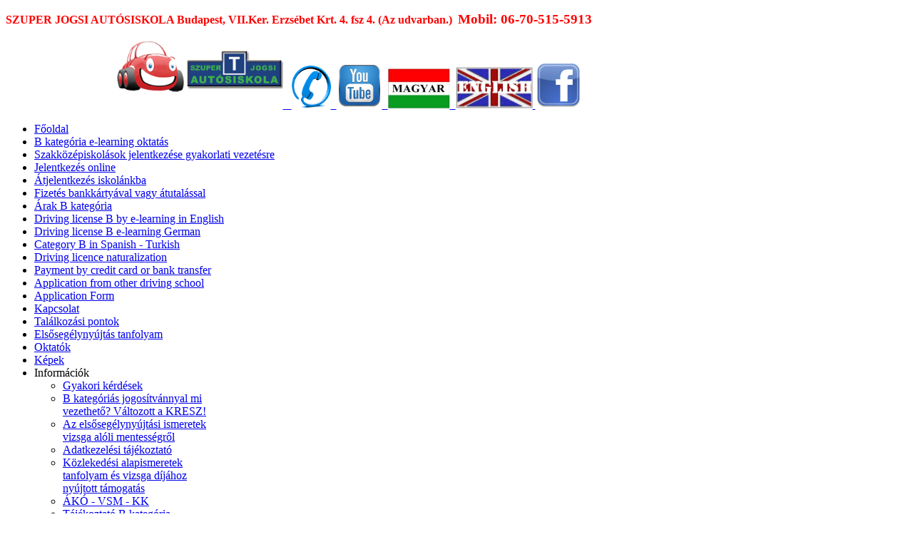

--- FILE ---
content_type: text/html; charset=utf-8
request_url: https://www.szuperjogsi.hu/index.php/informaciok/tajekoztato-szuper-jogsi-autosiskola
body_size: 18799
content:
<!DOCTYPE HTML>
<html lang="hu-hu" dir="ltr">

<head>
    <meta property="fb:app_id" content="" />
<meta charset="utf-8" />
<meta http-equiv="X-UA-Compatible" content="IE=edge,chrome=1">
<meta name="viewport" content="width=device-width, initial-scale=1">
<base href="https://www.szuperjogsi.hu/index.php/informaciok/tajekoztato-szuper-jogsi-autosiskola" />
	<meta name="keywords" content="a legjobb autósiskola budapesten, olcsó B kategóriás jogosítvány, autósiskola budapest, gyakorlóvezetés jogosítványosoknak, gyakorlóvezetés jogosítvánnyal, B kategóriás jogosítvány ára, autósiskolák budapesten, budapesti autósiskolák, driving license B, driving school in Budapest, driving license b in budapest, driving school in budapest, b kategóriás jogosítvány e-learning, online kresz," />
	<meta name="author" content="szuperjogsi@gmail.com" />
	<meta name="description" content="a legjobb autósiskola budapesten, olcsó B kategóriás jogosítvány, autósiskola budapest, gyakorlóvezetés jogosítványosoknak, gyakorlóvezetés jogosítvánnyal, B kategóriás jogosítvány ára, autósiskolák budapesten, budapesti autósiskolák, driving license B, driving school in Budapest, driving license b in budapest, driving school in budapest, b kategóriás jogosítvány e-learning, online kresz" />
	<meta name="generator" content="Joomla! - Open Source Content Management" />
	<title>Tájékoztató B kategória</title>
	<link href="https://www.szuperjogsi.hu/index.php/component/search/?Itemid=458&amp;format=opensearch" rel="search" title="Keresés szuperjogsi.hu" type="application/opensearchdescription+xml" />
	<link href="/templates/yoo_venture/favicon.ico" rel="shortcut icon" type="image/vnd.microsoft.icon" />
	<link href="/cache/widgetkit/widgetkit-80967e48.css" rel="stylesheet" type="text/css" />
	<link href="/templates/yoo_venture/css/bootstrap.css" rel="stylesheet" type="text/css" />
	<script src="/media/jui/js/jquery.min.js?e0174024718478081a0e702ea0101914" type="text/javascript"></script>
	<script src="/media/jui/js/jquery-noconflict.js?e0174024718478081a0e702ea0101914" type="text/javascript"></script>
	<script src="/media/jui/js/jquery-migrate.min.js?e0174024718478081a0e702ea0101914" type="text/javascript"></script>
	<script src="/media/jui/js/bootstrap.min.js?e0174024718478081a0e702ea0101914" type="text/javascript"></script>
	<script src="/cache/widgetkit/widgetkit-f494f310.js" type="text/javascript"></script>
	<script type="text/javascript">
jQuery(function($){ initTooltips(); $("body").on("subform-row-add", initTooltips); function initTooltips (event, container) { container = container || document;$(container).find(".hasTooltip").tooltip({"html": true,"container": "body"});} });
	</script>

<link rel="apple-touch-icon-precomposed" href="/templates/yoo_venture/apple_touch_icon.png" />
<link rel="stylesheet" href="/templates/yoo_venture/css/base.css" />
<link rel="stylesheet" href="/templates/yoo_venture/css/layout.css" />
<link rel="stylesheet" href="/templates/yoo_venture/css/menus.css" />
<style>.wrapper { max-width: 960px; }
#sidebar-a { width: 25%; }
#maininner { width: 75%; }
#maininner { float: right; }
#menu .dropdown { width: 250px; }
#menu .columns2 { width: 500px; }
#menu .columns3 { width: 750px; }
#menu .columns4 { width: 1000px; }</style>
<link rel="stylesheet" href="/templates/yoo_venture/css/modules.css" />
<link rel="stylesheet" href="/templates/yoo_venture/css/tools.css" />
<link rel="stylesheet" href="/templates/yoo_venture/css/system.css" />
<link rel="stylesheet" href="/templates/yoo_venture/css/extensions.css" />
<link rel="stylesheet" href="/templates/yoo_venture/css/custom.css" />
<link rel="stylesheet" href="/templates/yoo_venture/css/animation.css" />
<link rel="stylesheet" href="/templates/yoo_venture/css/texture/concrete.css" />
<link rel="stylesheet" href="/templates/yoo_venture/css/color/red.css" />
<link rel="stylesheet" href="/templates/yoo_venture/css/font2/arial.css" />
<link rel="stylesheet" href="/templates/yoo_venture/css/font3/arial.css" />
<link rel="stylesheet" href="/templates/yoo_venture/css/style.css" />
<link rel="stylesheet" href="/templates/yoo_venture/css/responsive.css" />
<link rel="stylesheet" href="/templates/yoo_venture/css/print.css" />
<script src="/templates/yoo_venture/warp/js/warp.js"></script>
<script src="/templates/yoo_venture/warp/js/responsive.js"></script>
<script src="/templates/yoo_venture/warp/js/accordionmenu.js"></script>
<script src="/templates/yoo_venture/warp/js/dropdownmenu.js"></script>
<script src="/templates/yoo_venture/js/template.js"></script>
<script type="text/javascript" src="/media/jusertube/modernizr.js"></script>
<script type="text/javascript" src="/media/jusertube/srizonjq1.8.min.js"></script>
<script type="text/javascript" src="/media/jusertube/srizonjq.easing.1.3.min.js"></script>
<script type="text/javascript">var srztb_pathToImage = "/media/jusertube/loadingAnimation.gif";</script>
<link rel="stylesheet" href="/media/jusertube/srizontb.css" type="text/css" />
<script type="text/javascript" src="/media/jusertube/srizontb2.js"></script>
<script type="text/javascript" src="/media/jusertube/mag-popup.js"></script>
<link rel="stylesheet" href="/media/jusertube/mag-popup.css" type="text/css" />
<script type="text/javascript" src="/media/jusertube/elastislide.js"></script>
<link rel="stylesheet" href="/media/jusertube/elastislide.css" type="text/css" />
<script type="text/javascript" src="/media/jusertube/jusertubeslider.js"></script>
</head>

<body id="page" class="page sidebar-a-left sidebars-1  isblog  system-1" data-config='{"twitter":0,"plusone":1,"facebook":1,"color":"red"}'>

	
	<div id="block-page">

		<div id="page-bg">

						<div id="block-toolbar">
				<div class="wrapper">

					<div id="toolbar" class="clearfix">

												<div class="float-left">
						
													
							<div class="module   deepest">

			
<p><span style="font-size: 12pt;"><strong><span style="color: #ff0000;"><strong><span style="color: #ff0000;">SZUPER JOGSI AUTÓSISKOLA </span></strong>Budapest, VII.Ker. Erzsébet Krt. 4. fsz 4. (Az udvarban.)  <span style="font-size: 14pt;">Mobil: 06-70-515-5913</span></span></strong></span></p>		
</div>							
						</div>
						
													
												
					</div>

				</div>
			</div>
			
			<div id="block-main">
				<div class="wrapper clearfix">

						
					<header id="header" class="grid-block">
						
							
						<a id="logo" href="https://www.szuperjogsi.hu">
<div style="text-align: center;"><img style="margin-bottom: 20px; margin-top: 0px;" src="/images/logo-szuperjogsi300b.png" alt="B kategóriás jogosítvány " width="235" height="78" />   <a href="/index.php/kapcsolat2"><img src="/images/phone.png" alt="phone.png - 24.22 kb" width="55" height="60" />  </a><a href="http://www.youtube.com/channel/UCG1Sgg8lbJBPycBknqGTn9Q" target="_blank" rel="noopener noreferrer"><img src="/images/youtube-icon.png" alt="youtube-icon" width="64" height="64" />  </a><a href="http://szuperjogsi.hu/" target="_blank" rel="noopener noreferrer"><img src="/images/Telefon-page0003.jpg" alt="Telefon-page0003.jpg - 10.43 kb" width="87" height="56" />  </a><a href="https://www.driving-licence-budapest.hu/" target="_blank" rel="noopener noreferrer"><img src="/images/Telefon-page0008.jpg" alt="Telefon-page0008.jpg - 63.2 kb" width="108" height="58" /></a><a href="https://www.facebook.com/Szuper-Jogsi-Autosiskola-112301707160973/" target="_blank" rel="noopener noreferrer"> <img id="imagePreviewSrc" style="max-width: 100%; max-height: 300px;" src="/images/FaceBook-icon.png" alt="preview" width="64" height="64" /></a></div></a>
												<div style="float:right;">
</div>
            
												<nav id="menu"><ul class="menu menu-dropdown">
<li class="level1 item101"><a href="/index.php" title="Autósiskola Budapest B kategóriás jogosítvány SZUPER JOGSI AUTÓSISKOLA Driving School in Budapest gyakorló vezetés" class="level1"><span>Főoldal</span></a></li><li class="level1 item239"><a href="/index.php/e-learning-b" title="Autósiskola b jogosítvány budapesten,SZUPER JOGSI AUTÓSISKOLA,e-learning kresz,webjogsi,webkresz, e-kresz,kresz teszt," class="level1"><span>B kategória e-learning oktatás</span></a></li><li class="level1 item482"><a href="/index.php/szakkozepiskolasok-jelentkezese-gyakorlati-vezetesre" class="level1"><span>Szakközépiskolások jelentkezése gyakorlati vezetésre</span></a></li><li class="level1 item478"><a href="https://shop.szuperjogsi.hu/termek/magyar-e-learning-b-kategorias-tanfolyam/" onclick="window.open(this.href, 'targetWindow', 'toolbar=no,location=no,status=no,menubar=no,scrollbars=yes,resizable=yes,'); return false;" class="level1"><span>Jelentkezés online</span></a></li><li class="level1 item225"><a href="/index.php/atjelentkezes-iskolankba" title="Autósiskola b jogosítvány budapesten,SZUPER JOGSI AUTÓSISKOLA,budapesti jogosítvány,budapesti autósiskola,autósiskola budapesten,gyakorlóvezetés jogosítványosoknak,gyakorlóvezetés jogosítvánnyal rendelkezőknek,B kategóriás jogosítvány ára,b jogosítvány budapesten,b vezetői engedély,autósiskolák budapesten,budapesti autósiskolák,olcsó jogosítvány.driving licence B,driving school in Budapest,b driving licence, b driving school in english,b jogsi,motor kategóriák,e-learning kresz,webjogsi,webkresz, e-kresz,kresz teszt," class="level1"><span>Átjelentkezés iskolánkba</span></a></li><li class="level1 item451"><a href="https://shop.szuperjogsi.hu/" target="_blank" rel="noopener noreferrer" class="level1"><span>Fizetés bankkártyával vagy átutalással</span></a></li><li class="level1 item224"><a href="/index.php/arak" title="Autósiskola b jogosítvány budapesten,SZUPER JOGSI AUTÓSISKOLA,budapesti jogosítvány,budapesti autósiskola,autósiskola budapesten,gyakorlóvezetés jogosítványosoknak,gyakorlóvezetés jogosítvánnyal rendelkezőknek,B kategóriás jogosítvány ára,b jogosítvány budapesten,b vezetői engedély,autósiskolák budapesten,budapesti autósiskolák,olcsó jogosítvány.driving licence B,driving school in Budapest,b driving licence, b driving school in english,b jogsi,motor kategóriák,e-learning kresz,webjogsi,webkresz, e-kresz,kresz teszt," class="level1"><span>Árak B kategória</span></a></li><li class="level1 item434"><a href="/index.php/driving-licence-b-by-e-learning" class="level1"><span>Driving license B by e-learning in English</span></a></li><li class="level1 item436"><a href="/index.php/driving-licence-b-by-e-learning-in-german" target="_blank" class="level1"><span>Driving license B e-learning German</span></a></li><li class="level1 item483"><a href="/index.php/category-b-in-spanish-turkish" class="level1"><span>Category B in Spanish - Turkish</span></a></li><li class="level1 item435"><a href="/index.php/driving-licence-naturalization" class="level1"><span>Driving licence naturalization</span></a></li><li class="level1 item452"><a href="https://shop.szuperjogsi.hu/" target="_blank" rel="noopener noreferrer" class="level1"><span>Payment by credit card or bank transfer</span></a></li><li class="level1 item455"><a href="/index.php/application-from-other-driving-school" class="level1"><span>Application from other driving school</span></a></li><li class="level1 item453"><a href="https://shop.szuperjogsi.hu/termek/english-b-category-course-by-e-learning-70000-huf/" target="_blank" rel="noopener noreferrer" class="level1"><span>Application Form</span></a></li><li class="level1 item222"><a href="/index.php/kapcsolat" class="level1"><span>Kapcsolat</span></a></li><li class="level1 item232"><a href="/index.php/talalkozasi-pontok" class="level1"><span>Találkozási pontok</span></a></li><li class="level1 item238"><a href="/index.php/elsosegely" class="level1"><span>Elsősegélynyújtás tanfolyam</span></a></li><li class="level1 item231"><a href="/index.php/oktatok" title="Autósiskola b jogosítvány budapesten,SZUPER JOGSI AUTÓSISKOLA,budapesti jogosítvány,budapesti autósiskola,autósiskola budapesten,gyakorlóvezetés jogosítványosoknak,gyakorlóvezetés jogosítvánnyal rendelkezőknek,B kategóriás jogosítvány ára,b jogosítvány budapesten,b vezetői engedély,autósiskolák budapesten,budapesti autósiskolák,olcsó jogosítvány.driving licence B,driving school in Budapest,b driving licence, b driving school in english,b jogsi,motor kategóriák,e-learning kresz,webjogsi,webkresz, e-kresz,kresz teszt," class="level1"><span>Oktatók</span></a></li><li class="level1 item250"><a href="/index.php/kepek" class="level1"><span>Képek</span></a></li><li class="level1 item247 parent active"><span class="separator level1 parent active"><span>Információk</span></span>
<div class="dropdown columns1"><div class="dropdown-bg"><div><div class="width100 column"><ul class="nav-child unstyled small level2"><li class="level2 item469"><a href="/index.php/informaciok/vezethetek-e-ha-mar-levizsgaztam-de-meg-nincs-meg-a-jogsim" class="level2"><span>Gyakori kérdések</span></a></li><li class="level2 item468"><a href="/index.php/informaciok/b-kategorias-jogositvannyal-mi-vezetheto-valtozott-a-kresz" class="level2"><span>B kategóriás jogosítvánnyal mi vezethető? Változott a KRESZ!</span></a></li><li class="level2 item464"><a href="/index.php/informaciok/az-elsosegelynyujtasi-ismeretek-vizsga-aloli-mentessegrol" class="level2"><span>Az elsősegélynyújtási  ismeretek vizsga alóli mentességről</span></a></li><li class="level2 item439"><a href="/index.php/informaciok/adatvedelmi-szabalyzat" class="level2"><span>Adatkezelési tájékoztató</span></a></li><li class="level2 item440"><a href="/index.php/informaciok/kozlekedesi-alapismeretek-tanfolyam-es-vizsga-dijahoz-nyujtott-tamogatas" class="level2"><span>Közlekedési alapismeretek tanfolyam és vizsga díjához nyújtott támogatás</span></a></li><li class="level2 item295"><a href="/index.php/informaciok/ako-vsm" class="level2"><span>ÁKÓ - VSM - KK</span></a></li><li class="level2 item458 active current"><a href="/index.php/informaciok/tajekoztato-szuper-jogsi-autosiskola" class="level2 active current"><span>Tájékoztató B kategória</span></a></li><li class="level2 item477"><a href="/index.php/informaciok/a-kepzesi-szerzodes-szovege" class="level2"><span>A képzési szerződés szövege</span></a></li></ul></div></div></div></div></li><li class="level1 item470 parent"><span class="separator level1 parent"><span>Informations</span></span>
<div class="dropdown columns1"><div class="dropdown-bg"><div><div class="width100 column"><ul class="nav-child unstyled small level2"><li class="level2 item471"><a href="/index.php/informations/information-category-b" class="level2"><span>Information Category B</span></a></li><li class="level2 item476"><a href="/index.php/informations/text-of-the-contract" class="level2"><span>text of the contract</span></a></li></ul></div></div></div></div></li><li class="level1 item479"><a href="/index.php/vizsgadij-befizetese" class="level1"><span>Vizsgadíj befizetése</span></a></li><li class="level1 item480"><a href="/index.php/payment-of-exam-fee" class="level1"><span>Payment of exam fee</span></a></li><li class="level1 item475"><a href="https://shop.szuperjogsi.hu/termek/e-learning-tananyag-b-kategorias-forgalmi-vizsgahoz/" target="_blank" rel="noopener noreferrer" class="level1"><span>Forgalmi vizsga tananyag rendelés</span></a></li></ul></nav>
											
					</header>
                          
                          
                          
                          
                          
					
										<section id="top-a" class="grid-block"><div class="module mod-box  deepest">

		<h3 class="module-title">Keresel<span class="color"> valamit? Gyakori kérdések /Looking for something? Frequently Asked Questions</span></h3>	
<form id="searchbox-140" class="searchbox" action="/index.php/informaciok/tajekoztato-szuper-jogsi-autosiskola" method="post" role="search">
	<input type="text" value="" name="searchword" placeholder="keresés..." />
	<button type="reset" value="Reset"></button>
	<input type="hidden" name="task"   value="search" />
	<input type="hidden" name="option" value="com_search" />
	<input type="hidden" name="Itemid" value="458" />	
</form>

<script src="/templates/yoo_venture/warp/js/search.js"></script>
<script>
jQuery(function($) {
	$('#searchbox-140 input[name=searchword]').search({'url': '/index.php/component/search/?tmpl=raw&amp;type=json&amp;ordering=&amp;searchphrase=all', 'param': 'searchword', 'msgResultsHeader': 'Keresési Eredmény', 'msgMoreResults': 'Még több eredmény', 'msgNoResults': 'Nem található eredmény'}).placeholder();
});
</script>		
</div></section>                          
                          
                          
                          
                          
                          
                          
                          
                          
					
										
										
										<div id="main" class="grid-block">

						<div id="maininner" class="grid-box">

														<section id="innertop" class="grid-block"><div class="grid-box width100 grid-h"><div class="module mod-box  deepest">

		<h3 class="module-title">Itt<span class="color"> talál meg minket</span></h3>	
<style>
.respo {
position: relative;
padding-bottom: 56.25%;
padding-top: 30px; height: 0;
overflow: hidden;
}
.respo iframe,
.respo object,
.respo embed {
position: absolute;
top: 0;
left: 0;
width: 100%;
height: 100%;
}
</style>

<div class="respo">
<iframe src="https://www.google.com/maps/embed?pb=!1m14!1m8!1m3!1d10782.398179353904!2d19.0700523!3d47.4977141!3m2!1i1024!2i768!4f13.1!3m3!1m2!1s0x0%3A0x4e59c699afd9d727!2sSzuper+Jogsi+Aut%C3%B3siskola!5e0!3m2!1shu!2shu!4v1544377739972" width="420" height="320" frameborder="0" style="border:0" allowfullscreen></iframe>
</div>
		
</div></div></section>
							
														<section id="content" class="grid-block">

								
								<div id="system-message-container">
	</div>


<div id="system">

	
	<article class="item">

		
				<header>

										
								
			<h1 class="title">Tájékoztató B kategória</h1>

			
		</header>
			
		
		<div class="content clearfix">

		
<p><strong>Tájékoztató B kategória</strong></p>
<p><strong><em>A SZUPER JOGSI AUTÓSISKOLA KFT Járművezető-képzési tevékenységéről</em></strong></p>
<p>A SZUPER JOGSI AUTÓSISKOLA KFT vállalkozási feltételei a gazdasági és közlekedési miniszternek a közúti járművezetők és a közúti közlekedési szakemberek képzésének és vizsgáztatásának részletes szabályairól szóló 24/2005./IV.21./ GKM rendelete alapján.</p>
<p> 1/. <strong><u>Képzőszerv megnevezése, címe, telefonszáma:</u></strong><br />        Szuper Jogsi Autósiskola Korlátolt Felelősségű Társaság<br />        T: +36 70 515 5913  Tel: +36 1 351 8472,     <br />        <span id="cloak9be480239825de4870027cb3420c3f92">Ez az e-mail-cím a szpemrobotok elleni védelem alatt áll. Megtekintéséhez engedélyeznie kell a JavaScript használatát.</span><script type='text/javascript'>
				document.getElementById('cloak9be480239825de4870027cb3420c3f92').innerHTML = '';
				var prefix = '&#109;a' + 'i&#108;' + '&#116;o';
				var path = 'hr' + 'ef' + '=';
				var addy9be480239825de4870027cb3420c3f92 = 'sz&#117;p&#101;rj&#111;gs&#105;' + '&#64;';
				addy9be480239825de4870027cb3420c3f92 = addy9be480239825de4870027cb3420c3f92 + 'gm&#97;&#105;l' + '&#46;' + 'c&#111;m';
				var addy_text9be480239825de4870027cb3420c3f92 = 'sz&#117;p&#101;rj&#111;gs&#105;' + '&#64;' + 'gm&#97;&#105;l' + '&#46;' + 'c&#111;m';document.getElementById('cloak9be480239825de4870027cb3420c3f92').innerHTML += '<a ' + path + '\'' + prefix + ':' + addy9be480239825de4870027cb3420c3f92 + '\'>'+addy_text9be480239825de4870027cb3420c3f92+'<\/a>';
		</script> / www.szuperjogsi.hu</p>
<p>    1/.Székhely: 1073. Budapest, Erzsébet körút 4. fsz. 4.<br />     2/. Cégforma: Korlátolt Felelősségű Társaság<br />     3/. Cégbírósági bejegyzés száma:  01-09-982325<br />     4/. A képzési engedély száma:  KE/ST/82/B/2922/1/2012.               <br />     5/. <u>Felnőttképzési engedély száma: </u>FKB/2020/002456                                                <br />     6/. Iskolavezető neve és iskolavezetői azonosító száma: Anda János, 11633<br />     7/. Az iskolavezetői tevékenységének jogcíme: tulajdonos<br />     8/. Az iskolavezető telefonszáma: +36 70 509 9431   e-mail címe: <span id="cloak431f931fd10978ed1b88abb0fc8c1250">Ez az e-mail-cím a szpemrobotok elleni védelem alatt áll. Megtekintéséhez engedélyeznie kell a JavaScript használatát.</span><script type='text/javascript'>
				document.getElementById('cloak431f931fd10978ed1b88abb0fc8c1250').innerHTML = '';
				var prefix = '&#109;a' + 'i&#108;' + '&#116;o';
				var path = 'hr' + 'ef' + '=';
				var addy431f931fd10978ed1b88abb0fc8c1250 = 'sz&#117;p&#101;rj&#111;gs&#105;' + '&#64;';
				addy431f931fd10978ed1b88abb0fc8c1250 = addy431f931fd10978ed1b88abb0fc8c1250 + 'gm&#97;&#105;l' + '&#46;' + 'c&#111;m';
				var addy_text431f931fd10978ed1b88abb0fc8c1250 = 'sz&#117;p&#101;rj&#111;gs&#105;' + '&#64;' + 'gm&#97;&#105;l' + '&#46;' + 'c&#111;m';document.getElementById('cloak431f931fd10978ed1b88abb0fc8c1250').innerHTML += '<a ' + path + '\'' + prefix + ':' + addy431f931fd10978ed1b88abb0fc8c1250 + '\'>'+addy_text431f931fd10978ed1b88abb0fc8c1250+'<\/a>';
		</script>                                                                                         <br />     9/. Az ügyfélfogadó címe, telefonszáma, az ügyfélfogadás időpontja:<br />          Budapest, Erzsébet krt. 4. fsz.4. Tel: +36 1 351 8472,  +36 70 515 5913<br />         kedd – csütörtök : 12-17 óráig,  péntek: 12-18 óráig   <br />   10/. A FAR (Felnőttképzési Adatszolgáltatási Rendszer) nyilvántartási szám:B/2020/002151</p>
<p><strong>Felügyeleti Szervek!</strong><br /> Engedélyező Hatóság és Felügyeleti Szerv:<br /> ÉKM Építési és Közlekedési Minisztérium<br /> Székhely: 1054 Budapest, Alkotmány utca 5.<br /> E-mail: <span id="cloakb3816a19eb6c36de149ec4601547336d">Ez az e-mail-cím a szpemrobotok elleni védelem alatt áll. Megtekintéséhez engedélyeznie kell a JavaScript használatát.</span><script type='text/javascript'>
				document.getElementById('cloakb3816a19eb6c36de149ec4601547336d').innerHTML = '';
				var prefix = '&#109;a' + 'i&#108;' + '&#116;o';
				var path = 'hr' + 'ef' + '=';
				var addyb3816a19eb6c36de149ec4601547336d = 'k&#101;pz&#101;s-kghf' + '&#64;';
				addyb3816a19eb6c36de149ec4601547336d = addyb3816a19eb6c36de149ec4601547336d + '&#101;km' + '&#46;' + 'g&#111;v' + '&#46;' + 'h&#117;';
				var addy_textb3816a19eb6c36de149ec4601547336d = 'k&#101;pz&#101;s-kghf' + '&#64;' + '&#101;km' + '&#46;' + 'g&#111;v' + '&#46;' + 'h&#117;';document.getElementById('cloakb3816a19eb6c36de149ec4601547336d').innerHTML += '<a ' + path + '\'' + prefix + ':' + addyb3816a19eb6c36de149ec4601547336d + '\'>'+addy_textb3816a19eb6c36de149ec4601547336d+'<\/a>';
		</script><br /> KAV Közlekedési Alkalmassági és Vizsgaközpont Nonprofit Kft.</p>
<ul>
<li>Székhely: 1033 Budapest, Polgár utca 8-10.</li>
<li>Telefon: +36-1-510-0101 / +36-1-814-1800</li>
<li>E-mail: <span id="cloakdd1a242df3943e5017b4477a11c6bffb">Ez az e-mail-cím a szpemrobotok elleni védelem alatt áll. Megtekintéséhez engedélyeznie kell a JavaScript használatát.</span><script type='text/javascript'>
				document.getElementById('cloakdd1a242df3943e5017b4477a11c6bffb').innerHTML = '';
				var prefix = '&#109;a' + 'i&#108;' + '&#116;o';
				var path = 'hr' + 'ef' + '=';
				var addydd1a242df3943e5017b4477a11c6bffb = '&#105;nf&#111;' + '&#64;';
				addydd1a242df3943e5017b4477a11c6bffb = addydd1a242df3943e5017b4477a11c6bffb + 'k&#97;vk' + '&#46;' + 'h&#117;';
				var addy_textdd1a242df3943e5017b4477a11c6bffb = '&#105;nf&#111;' + '&#64;' + 'k&#97;vk' + '&#46;' + 'h&#117;';document.getElementById('cloakdd1a242df3943e5017b4477a11c6bffb').innerHTML += '<a ' + path + '\'' + prefix + ':' + addydd1a242df3943e5017b4477a11c6bffb + '\'>'+addy_textdd1a242df3943e5017b4477a11c6bffb+'<\/a>';
		</script></li>
</ul>
<p> </p>
<p><strong><em>Tájékoztató a járművezető képzésről:</em></strong></p>
<p> <u>Az elméleti képzés helyszíne:</u> 1073. Budapest, Erzsébet krt. 4. fsz.4.    Tel: + 36 1 351-8472</p>
<p> A képzés időtartama, ütemezése: a 24/2005./IV.21./GKM sz. módosított rendelete alapján történik.</p>
<p>Amennyiben a tanfolyamra jelentkezők létszáma minimálisan nem éri el 3 főt, a tanfolyamot egy későbbi időpontban kezdjük el.</p>
<p>Ebben az esetben a tanulónak lehetősége van elállni a szerződéstől és a befizetett összeg visszatérítését kérni.</p>
<p>A tanfolyamra való felvétel módja:</p>
<p>Elméleti vizsgára bocsátás feltételei: – a tanfolyam elméleti részének elvégezése és az első vizsgaeseményig az adott tanfolyam megkezdésétől számított kevesebb, mint kilenc hónap telt el, <em>– </em>az alapfokú iskolai végzettség meglétéről a jelentkezési lapon nyilatkozik,- az alapfokú iskolai végzettségét legkésőbb az első vizsga napján igazolja a közlekedési hatóságnak, ha az alapfokú iskolai végzettségét nem igazolja, annak teljesítéséig a következő vizsgára nem bocsátható, illetve részére vizsgaigazolás nem állítható ki,</p>
<p><em>– </em>az alapfokú iskolai végzettség igazolható:</p>
<ol>
<li><em>a) </em>személyazonosító okmányokba Magyarországon bejegyzett, saját jogon szerzett doktori címmel,</li>
<li><em>b) </em>az iskolai végzettség igazolására szóló okmánnyal,</li>
<li><em>ba) </em>eredeti példányával,</li>
<li><em>bb) </em>a közjegyző vagy a kiállító által hitelesített példányát</li>
</ol>
<p>1,<em>bc) </em>külföldi bizonyítvány és oklevél esetén az eredeti okmánnyal és annak hiteles fordításával, (a hiteles fordítás nem kötelező, ha az oklevél vagy bizonyítvány adott tartalmában és formájában szerepel a közlekedési hatóság által létrehozott „Bizonyítvány és oklevél mintatár”-ban), vagy</p>
<ol>
<li><em>bd) </em>külföldi bizonyítvány és oklevél esetén olyan – hatáskörrel rendelkező – magyar hatóság által hozott elismerő határozattal, honosítási záradékkal, hatósági bizonyítvánnyal, hatósági igazolással, tájékoztatással vagy három hónapnál nem régebbi Magyarországon felsőoktatási intézmény által kiállított hallgatói jogviszony igazolással, amely kimondja, hogy az adott bizonyítvány vagy oklevél legalább alapfokú végzettséget igazol, vagy annak meglétét előfeltételezi</li>
</ol>
<p>Amennyiben a tanuló a tanfolyam kezdetétől számított tizenkét hónapon belül nem teszi le sikeresen az elméleti vizsgáit, akkor csak a teljes tanfolyam megismétlését követően jelenthető ismét elméleti vizsgára. A vezetői engedély kiadásának feltételéül a jogszabályban meghatározott vizsgáztatási előírásoknak az a vizsgázó tett eleget, aki az egyes kategóriákhoz, kombinált kategóriákhoz a 8. mellékletben előírt vizsgatárgyakból megfelelt vagy azok teljesítése alól e rendelet alapján felmentést kapott.   A sikeres vizsgát követő három munkanapon belül a Vizsgaközpont a vizsgaigazolást elektronikus úton továbbítja az illetékes közlekedési igazgatási hatóság részére.</p>
<p>Az elsősegély nyújtási ismeretek megszerzését a Magyar Vöröskereszt által kiállított igazolással kell igazolni az illetékes közlekedési igazgatási hatóság részére.</p>
<p> </p>
<p> <strong><em>A tanfolyam elméleti és gyakorlati oktatás (teljes képzési szolgáltatás) részekből áll:</em></strong></p>
<p>Elméleti tantárgyak – közlekedési ismeretek 18 óra, járművezetés elmélete 6 óra, szerkezeti és üzemeltetési ismeretek 4 óra. Összesen 28 óra.</p>
<p>Az elméleti órák időtartama 45 perc, 10 perces szünetek közbeiktatásával. Az elméleti oktatás előírt óraszámain a részvétel kötelező, az esetleges hiányzás díjmentesen pótolható a Képzőszerv későbbi időpontban indított tanfolyamán, vagy egyéni oktatás keretében térítés ellenében (3.000.-Ft/45 perc).</p>
<p> <strong>Pótlás nélkül a Tanuló KRESZ-vizsgára nem bocsátható!</strong></p>
<p><strong> </strong>Az elméleti oktatás ideje: 7 x 4 = 28 óra</p>
<p>Oktatási napok: Jelenleg szünetel.</p>
<p>Illetve egyéb esetekben az iskola weboldalán meghirdetett egyéb időpontokban. (Jelenleg nem tartunk tantermi oktatást.)</p>
<p><strong><em> </em></strong></p>
<p><strong><em>A tandíjfizetés módja:</em></strong></p>
<p>A Képzőszerv székhelyén készpénzzel, bankkártyával, vagy banki átutalással.</p>
<p>A képzési költség, valamint az annak alapját képező díjtételek beszedésére és számla kiállítására kizárólag a képző szerv jogosult.</p>
<p>A képzésben közreműködő szakoktató a tanulótól díj vagy ellenszolgáltatás átvételére nem jogosult.</p>
<p>Amennyiben a személyes adatokban változás történik, azt a tanuló köteles az iskolának 8 napon belül bejelenteni!</p>
<p> </p>
<p><strong>Elméleti tantárgyak – </strong>közlekedési ismeretek, járművezetés elmélete, szerkezeti és üzemeltetési ismeretek.</p>
<ul>
<li>Tanfolyam megnevezése „B” kategóriás képzés</li>
<li>Tanfolyam akkreditációs száma EL/T/2012/0004</li>
<li>Kezdési idő 90 nap <strong>(a megrendelés napjától kezdődően)</strong></li>
<li>Relatív tanulási idő 75 óra/180 nap <strong>(a regisztrálástól kezdődően)</strong></li>
<li>Minimum óra 5 óra</li>
<li>Pótóra egységár 10 óra</li>
<li>Pótóra tanulási idő 30 nap</li>
</ul>
<p> </p>
<p>Az e-learning tanfolyam 34.900.-Ft.-. Iskolánk 4.900.-Ft kedvezményt nyújt diákigazolvánnyal, illetve kupon kártyával rendelkezőknek az e-learning és az elméleti oktatás díjából, ami így most csak 30.000.- Ft.</p>
<p> </p>
<p>Elméleti pótóra (75 óra letelte után) 10 óra/30 nap 10.000.- Ft</p>
<p>A jelentkezés helyszíne: 1073. Budapest, Erzsébet Krt. 4. fsz. 4.</p>
<p> </p>
<p><strong><em>Tájékoztató a járművezető képzésről:</em></strong></p>
<p>A Szuper Jogsi Autósiskola Kft., mint járművezetőképző-szerv által szervezett tanfolyamain a jogszabályban előírt (24/2005. IV.21.)</p>
<p><strong>„B”</strong> kategóriás személygépkocsi vezetői engedély szerezhető.</p>
<p> </p>
<p><strong><em>A tanfolyamra történő beiratkozás feltételei</em></strong></p>
<p><strong>A tanfolyamra az vehető fel, aki:</strong></p>
<ul>
<li>17. életévét betöltötte, vagy annál legfeljebb félévvel fiatalabb;</li>
<li>nyilatkozik, hogy háziorvos által kiállított orvosi alkalmassági igazolást a vizsgára jelentkezés időpontjáig megszerzi;</li>
<li>nyilatkozik, hogy legalább nyolc általános iskolai végzettséggel rendelkezik;</li>
<li>a Jelentkezési és Vizsgalap nyilatkozata szerint közbiztonsági alkalmassága megfelelő;</li>
<li>nem EU-s állampolgár esetén érvényes tartózkodási engedély szükséges.</li>
</ul>
<p><strong><em>A jelentkezéshez szükséges:</em></strong></p>
<ul>
<li>érvényes személyi igazolvány (útlevél, regisztrációs kártya, lakcímkártya);</li>
<li>az autósiskolával történő szerződés megkötése;</li>
<li>e-learning oktatás esetén 34.900.- Ft befizetése;</li>
<li>másik iskolából átjelentkezett tanulónak Képzési Igazolás és 20.000.-Ft regisztrációs díj befizetése.</li>
</ul>
<p>A tanfolyamra jelentkezett és az autósiskolával szerződést kötött tanuló részére a már befizetett tanfolyami, vagy e-learning oktatási díjat nem áll módunkban visszafizetni.</p>
<p> </p>
<p><strong>Az Innovációs és Technológiai Minisztérium által akkreditált</strong> <strong>e-learning tananyagot a tanuló az E-Educatio Zrt – E-titan forgalmazótól kapja e-mailben.</strong> <strong>A tanulónak a jelentkezéstől számított 90 napon belül meg kell nyitnia a programot különben nem lesz lehetősége a belépésre.</strong></p>
<p> </p>
<p><strong><em>Vizsgára bocsátás feltételei:</em></strong></p>
<p><strong>Elméleti</strong> (KRESZ) <strong>vizsgára</strong> az bocsátható, aki</p>
<ul>
<li>a tanfolyamra történő felvétel feltételeit teljesítette;</li>
<li>a tanfolyam elméleti részét igazoltan elvégezte,</li>
<li>a háziorvos által kiállított orvosi alkalmassági igazolással rendelkezik;</li>
<li>a KRESZ vizsgadíjat befizette (4.600.-Ft);</li>
<li>a legalább nyolc általános iskolai végzettséget bizonyító eredeti dokumentumot a vizsgán, a  KAV Közlekedési Alkalmassági és Vizsgaközpontnak személyesen bemutatja. (Az első vizsga az általános iskolai végzettséget bizonyító eredeti dokumentum bemutatása nélkül is letehető, de újabb vizsga időpont a dokumentum bemutatásáig nem foglalható.)</li>
</ul>
<p> </p>
<p><strong>Az első elméleti vizsgára történő időpontot csak az autósiskola foglalhatja a tanuló számára.</strong></p>
<p> </p>
<p><strong>Az első elméleti vizsgára történő időpontot csak az autósiskola foglalhatja a tanuló számára.</strong></p>
<p><strong>Az első vizsga után a hallgató személyesen regisztrálhat másik vizsgára a vizsgaközpontban. Cím: 1119. Budapest, Petzvál József utca 39.</strong></p>
<p><strong>Gyakorlati vizsga időpontot csak az iskola foglalhat a hallgató számára, a tanuló nem tudja lefoglalni a gyakorlati (forgalmi) vizsga időpontját.</strong></p>
<p><strong> </strong></p>
<p><strong><u>A KRESZ vizsga helye, feltétele:</u></strong> KAV Közlekedési Alkalmassági és Vizsgaközpont Nonprofit Korlátolt Felelősségű Társaság</p>
<p>Címe:        1119 Budapest, Petzvál József utca 39.                 T: +36 1 371 3030</p>
<p><strong> </strong></p>
<p><strong>A tanulónak a tanfolyam kezdéstől számított kilenc hónapon belül egy KRESZ vizsgán részt kell vennie.  </strong></p>
<p><strong>A tanfolyam kezdéstől számított egy éven belül sikeres KRESZ vizsgát kell tennie, különben az addigi vizsgái elvesznek, és új tanfolyamon kell részt vennie.</strong></p>
<p><strong>A vizsgára jelentkezésnél kérjük figyelembe venni, hogy a vizsgaközponthoz legalább három - négy héttel az időpont lejárta előtt a jelentkezési kérelmet le kell adni!</strong></p>
<p><strong> </strong></p>
<p><strong>Az elméleti vizsgán az alábbi dokumentumok bemutatása szükséges: </strong></p>
<p><strong>Érvényes személyi igazolvány és lakcímkártya.</strong></p>
<p><strong>A legalább nyolc általános iskolai végzettséget bizonyító eredeti dokumentum.</strong></p>
<p><strong>Korábban megszerzett, egyéb kategóriára szóló vezetői engedély.</strong></p>
<p> </p>
<p>A KRESZ vizsgán pontos megjelenés szükséges, mert késés esetén a vizsga nem tartható meg! Késés esetén a tanuló a nem jelent meg státuszba kerül, és elveszíti a vizsgadíjat. Másik vizsgán a vizsgadíj újbóli megfizetésével vehet részt.</p>
<p>Iskolánk a Vizsgaközpontban a tanulók vizsgáival és egyéb ügyintézésével kapcsolatos teendőket minden héten hétfői napon reggel intézi. A többi napokon az egyéb teendők miatt nem áll módunkban az egyéni kérések miatt ismételten bemenni.</p>
<p>A vizsga lemondása a vizsga időpontja előtt legkésőbb 9 munkanappal lehetséges. A lemondást a vizsgabizottságnak is jóvá kell hagynia.</p>
<p> </p>
<p><strong>Oktatási díjak:</strong></p>
<p><strong>Elméleti oktatás (75 óra/180 nap)</strong></p>
<p><strong>Oktatás díja: 34.900.-Ft</strong> (<strong>4.900.-Ft kedvezmény... (30.000.-Ft).</strong></p>
<p><strong>Gyakorlati oktatás díja: 9.000.-Ft/óra</strong></p>
<p><strong>Gyakorlati oktatás pótórák díja: 9.000.-Ft/óra</strong></p>
<p><strong>Hétköznap 8 óra előtti és 18 óra utáni időpontokban, illetve hétvégén: 9.700.-Ft/óra</strong></p>
<p> </p>
<p><strong><u>ÁRAK ÖSSZESEN:</u></strong></p>
<p><strong>E-learning oktatás díja: 34.900.-Ft (Diákigazolvánnyal, illetve kuponnal rendelkezőknek 30.000.-Ft)</strong></p>
<p><strong>29 óra kötelező vezetés óra díja: (</strong>29 X 9.000.-Ft<strong>) = 261.000.-Ft</strong></p>
<p> </p>
<p><strong>Elméleti vizsga díja: 4.600.-Ft</strong></p>
<p><strong>Gyakorlati vizsga díja: 11.000.-Ft </strong></p>
<p><strong>(A gyakorlati vizsga során az oktató autó használatáért egy vezetési óra díjat kell fizetni.)</strong></p>
<p><strong>------------------------------------------------------------------</strong></p>
<p><strong>Összesen: 15.600.-Ft</strong></p>
<p> </p>
<p><strong>Diákigazolvánnyal, illetve kuponnal rendelkezőknek az e-learning oktatás díjából 4.900.-Ft kedvezményt</strong></p>
<p><strong>biztosítunk! (30.000.-Ft)</strong></p>
<p> </p>
<p>A kedvezményt azok a jelentkezők kaphatják meg akik állami intézményben tanulói státusszal rendelkeznek, vagy az iskolánktól kapott kupon kártyával, illetve az Erzsébetvárosi polgármesteri hivatal által kibocsátott kuponnal rendelkeznek.</p>
<p> </p>
<p><strong>Egyéb felmerülő költségek a jogsi megszerzéséhez:</strong></p>
<p><strong>- 14.500.-Ft egészségügyi e-learning oktatás (iskolánkban megvásárolható, nem kötelező)</strong></p>
<p><strong>- 20.900.-Ft egészségügyi vizsga</strong></p>
<p><strong>- Orvosi igazolás (Körzeti, vagy iskolai orvostól). A díj orvosonként változó (kb. 7.000.-Ft).</strong></p>
<p><strong>(Az egészségügyi vizsga megléte feltétele a jogosítvány kiadásának!) </strong> </p>
<p> </p>
<p><strong>Az elméleti oktatás helyszíne: 1073. Erzsébet Krt. 4. fsz. 4.</strong></p>
<p> </p>
<p>Gyakorlati vezetés díja: 9.000.-Ft/óra, minden további óra 9.000.-Ft/óra (pótóra + vizsgaóra).</p>
<p> </p>
<p>Iskolánknál lehetőség van a gyakorlati oktatást és vizsgát automataváltós autóval letenni. (9.000.-Ft/óra)</p>
<p>Azonban ebben az esetben a tanuló egy korlátozott jogosítványt kap, mellyel csak automataváltós autót vezethet.</p>
<p>Ha a korlátozott jogosítványát a későbbiekben hagyományos, manuális váltóval szerelt autóra érvényes jogosítványra kívánja cserélni, tanfolyam és KRESZ vizsga nélkül csak forgalmi vizsga letételével megteheti. (A vezetési oktatás díja készpénzben fizethető.)</p>
<p><strong>A képző szerv a vezetés díjával kapcsolatban a piaci változás mértékében az árváltoztatás jogát fenntartja!</strong></p>
<p>Az árváltozásról a tanuló honlapunkról, az oktatótól, vagy az iskolánkban érdeklődhet. Az áremelkedést követően az addig befizetett vezetési órákat a tanuló még a régi (befizetett) áron tudja levezetni, de az újabb vezetési órákra már a megemelt óradíj érvényes.</p>
<p>Ha a tanuló oktatót vált, a fenn maradt vezetési órák díját a részére visszafizetjük, de számolnia kell azzal, hogy a másik oktatónál az éppen aktuális vezetési órák díjával tudja a vezetést tovább folytatni.45/2013. (VIII.7.) NFM rendelet R.3. számú mellékletének módosításának értelmében a kötelező óraszámok és teljesítendő menettávolságok meghatározásakor figyelembe kell venni, hogy a minimális kötelező óraszám 29 vezetési óra + a vizsgaóra = 30 óra, valamint a kötelező 580 km levezetése feltétele a vizsgán való részvételnek.<br /> <br /> A gyakorlati oktatás díját az autós iskola irodájában készpénzben, 10 óránként előre, a 10 óraegység lejárta előtt kell fizetni. A gyakorlati oktatás díját nem lehet kártyával, vagy átutalással fizetni.<br /> Amennyiben a tanuló nem tud megjelenni a normál oktatási időben (hétköznapokon, 08.00 és 18.00 között), az oktatóval előzetesen egyeztetve kérhet különleges időpontokat. A hét közben 08.00 óra előtti, vagy 18.00 óra utáni, továbbá a hétvégén és ünnepnapokon tartott oktatási órák díjára, az alapdíjon felül 700.-Ft/óra plusz díjat számítunk fel.  Igény szerint megoldható a gyorsított kocsira kerülés és a tanuló intenzív (heti 3 alkalom) oktatása is. Ebben az esetben minden gyakorlati oktatás díjára 700.-Ft/óra plusz díjat számítunk fel. Számlát a tanuló részére, csak az iskola állíthat ki!</p>
<p><strong>Gyakorlati</strong>, azaz forgalmi vizsgára az bocsátható, aki 17. életévét betöltötte, az összes elméleti vizsgatárgyból (kivéve az egészségügyi vizsga) sikeres vizsgát tett, a minimális kötelező gyakorlati órákat levezette (9 óra alapvezetés + 14 óra forgalom + 2 óra kötelező éjszakai vezetés + 4 óra országúti vezetés). Összes óra min. 29 óra, valamint a kötelező 580 km levezetése.</p>
<p>Öt sikertelen forgalmi vizsga után pályaalkalmassági vizsgálaton kell részt venni, újabb forgalmi vizsga csak ennek eredményétől függően lehetséges<strong>.</strong></p>
<p><strong>A vezetői engedély megszerzéséhez szükséges forgalmi vizsgát az első sikeres elméleti (KRESZ) vizsga időpontjától számított 2 éven belül le kell tenni. Ezen határidőn túl valamennyi sikeres vizsga érvényét veszti.</strong></p>
<p> </p>
<p><strong><em>A gépkocsivezetés gyakorlata:</em></strong></p>
<p><u> </u></p>
<p>A gyakorlati vezetés megkezdésének feltétele a sikeres KRESZ-vizsga letétele.</p>
<p>A gyakorlati oktatás két fő részből áll: az alapoktatás a jármű technikai kezelésének, a manőverezési feladatoknak és a jármű biztonsági ellenőrzésének oktatására irányul. Az alapoktatásra fordítandó minimális óraszám 9 óra.</p>
<p> </p>
<p>A főoktatásba a forgalmi vezetés feladatai tartoznak, ahol az óraszámok a következők: városi vezetés 14 óra, országúti vezetés 4 óra, éjszakai vezetés 2 óra. A forgalmi vizsgára bocsájtás feltétele a kötelező 29 gyakorlati oktatási óra levezetése és annak a vezetési kartonon történő igazolása, valamint a kötelező 580 km levezetése. A gyakorlati vezetési óra időtartama 50 perc. Ha a tanuló kétszer egy órát vezet, az órák közé 10 perces szünetet kell beiktatni, de összevont órák esetén (2 óra = 100 perc) a szünet elhagyható.</p>
<p>Fentiekben előírt óraszámok a tanuló számára kötelező minimális időtartamot jelentik. Természetesen, ha a tanuló úgy érzi, hogy a 29 óra levezetésével még nem képes sikeres vizsgát tenni, vagy nincs meg a kötelező 580 km, lehetősége van pótórák vételére. A gyakorlati vezetés óraszámai a sikeres vizsgák letételéig az egyes tanulók vonatkozásában nagyon eltérőek. Nagymértékben függ a személyes képességektől, életkortól, stb.</p>
<p> </p>
<p>Lehetséges, hogy az eredményes felkészítés érdekében a sikeres vizsgákhoz pótórák levezetése szükséges, melynek mennyiségéről és szükségességéről az oktató tesz javaslatot, értékelve a Tanuló teljesítményét.  A Tanulónak jogában áll a minimum óraszámok és a levezetett 580 km megtétele után kérni vizsgára bocsátását, de ezt a vezetési karton megjegyzés rovatában írásban rögzíteni kell. Ebben az esetben a vizsga eredménytelenségéért reklamációt nem fogadunk el.</p>
<p>A gyakorlati oktatás időpontjainak egyeztetése a Tanuló-Oktató közös megállapodása alapján rugalmasan történik.</p>
<p>A gyakorlati képzés megkezdése után, miután az Autósiskola a vezetési kartont a szakoktató nevére érvényesítette a tanuló és a gyakorlati oktató kizárólag egymással egyezteti a vezetési órákat. (telefonon, e-mail, vagy az általuk választott kommunikációs formában.) Sem az iskolának sem a szakoktatónak a tanulóról az adatvédelmi törvény alapján nem áll módjában senkinek felvilágosítást adni. A tanuló kötelezettséget vállal arra, hogy ő keresi szakoktatóját amennyiben gyakorlati órákat kíván venni.</p>
<p>A tanuló a gyakorlati vezetés teljesítését a vezetési kartonon lévő rovatoknak megfelelően aláírásával igazolja. Késés esetén 15 percet köteles várni úgy a tanuló, mint az oktató.</p>
<p> </p>
<p>A tanuló a vezetési órára vezetésre képes állapotban köteles megjelenni (rendezett öltözet, megfelelő higiéniai, egészségi és mentális állapot).</p>
<p>Az oktatóval egyeztetett „lefoglalt” oktatási idő tanuló általi lemondása minimum 24 órával az oktatási időpont előtt történhet, az oktató értesítésével. <strong>Az értesítés elfogadott formája: SMS vagy telefonhívás.</strong> Ennek hiányában a gyakorlati foglalkozáson meg nem jelent Tanuló az ezen időszakra eső óradíjat köteles megtéríteni. A vezetési kartonon a „nem jelent meg” (NJM) szöveg alkalmazandó. A „nem jelent meg” bejegyzés nem számítható bele a kötelezően előírt minimális óraszámokba.</p>
<p> </p>
<p>A gyakorlati oktatásnál lehetőséget biztosítunk, hogy a másik tanuló mögött ülve, mint „megfigyelő tanuló” részt vehessen az oktatáson díjfizetés nélkül.</p>
<p>Az oktató megbetegedése, vagy az oktatóautó meghibásodása miatt elmaradt tanórákért a tanulónak kártérítés nem jár, de az oktató köteles a tanulót időben értesíteni.</p>
<p>Tanuló a gyakorlati oktatáson saját felelősségére vesz részt. Az oktatás, illetve vizsga során keletkezett baleset esetén a tanulót ért sérülésért az iskola és az oktató nem vállal felelősséget.</p>
<p>Az oktató autóban keletkezett kárért, illetve sérülésért a tanulót semmilyen felelősség nem terheli.</p>
<p>Iskolánk a gyakorlati oktatást csak az oktató saját gépkocsijával vállalja.</p>
<p> </p>
<p><strong><em>Vizsgadíjak:</em></strong></p>
<p>Elméleti (KRESZ) vizsgadíj 4.600.-Ft, forgalmi vizsgadíj 11.000.-Ft. Sikertelen vizsga esetén pótvizsga csak a vizsgadíj ismételt befizetése esetén lehetséges. Ezen díjak nem az iskola bevételei, központi-hatósági vizsgadíjak. Az újbóli vizsgadíj befizetése mellett a tanuló vállalja, hogy a pótvizsgára felkészüléshez 5 pótórát vásárol, amiből 4 óra vezetés, 1 óra a forgalmi vizsga autó használata. </p>
<p> </p>
<p><strong><u>Forgalmi vizsga:</u></strong> A forgalmi vizsgán a pontos megjelenés szükséges, mert 5 perc késés esetén a vizsgabiztos a vizsgát beszünteti.</p>
<p>Újabb vizsga csak a vizsgadíj ismételt befizetése, és új időpont foglalása után lehetséges.</p>
<p>A vizsgákon érvényes személyi igazolvány vagy útlevél + lakcímkártya szükséges!</p>
<p>Ha az orvosi alkalmassági vizsgálaton korlátozást jegyeztek be (szemüveg, kontaktlencse), ezeket a vizsgabiztos ellenőrzi, és ha ezeknek a feltételeknek a vizsgázó nem felel meg, nem vehet részt a vizsgán!</p>
<p>Ha van egyéb kategóriára szóló vezetői engedélye, a vizsgán azt is be kell mutatni! Ezek hiányában a vizsga nem tartható meg!</p>
<p> </p>
<p><strong><em>Választható személygépkocsi típusok:</em></strong></p>
<p>Suzuki Vitara (benzin)                                                          Ford Focus C-Max (diesel)                               Hyndai I30 (diesel, benzin)</p>
<p>Reneult Megane (diesel)                                                       Opel Astra (benzin)                                            Peugeot 307 (diesel)</p>
<p>Mercedes-Benz (automata)                                                 Opel Corsa (automata)                                     Dacia Sandero (diesel)</p>
<p>Toyota Auris (diesel)                                                             Fiat Punto (benzin)                                             Chevrolet Klas Aveo (benzin)</p>
<p>Suzuki Ignis (benzin)                                                            Suzuki Swift (diesel)                                          Suzuki SX4 (benzin)</p>
<p>Mitsubishi colt (Benzin)                                                       Ford Fiesta (diesel)                                             Toyota yaris hibrid Automata</p>
<p>Toyota corolla (diesel)</p>
<p> </p>
<p><strong>Forgalmi vizsga helyek:</strong><br /> Budapest III. ker. Mozaik utca 5.<br /> Budapest IV. ker. Berda József utca 15. (Magyar Autóklub)<br /> Budapest XI. ker. – Budaörs Virágpiac<br /> Bp. XV. ker.  Írottkő park 1.   <br /> Bp. XIX. ker. Vas Gereben utca. 2-4.<br />  <br /> <strong>Forgalmi oktatás váltási helye:</strong>                     <br /> Budapest III. ker. Mozaik utca 5.<br /> Budapest XI. ker. Gazdagrét (Madárhegy) Bp. XI. ker.<br /> Budapest IX. ker. Ecseri út metró megálló (Parkoló)Budapest Budapest XIX. ker. Nagyvárad tér <br /> Budapest XIX. ker. Határ út<br /> Budapest XIX. ker. Ecseri út metró megálló (Parkoló)<br /> Budapest XV. ker. Írottkő park – Csáktornya park Zugló</p>
<p><strong>Tanpálya:</strong></p>
<p>Budapest IV. ker. Berda József utca 15. (Magyar Autóklub)<br /> Budapest XI. ker. – Budaörs Virágpiac<br /> Bp. XV. ker.  Írottkő park 1.   </p>
<p> </p>
<p>A vezetői engedély megszerzéséhez elsősegélynyújtó vizsgát kell tenni, melyhez a szükséges ismereteket iskolánkban is meg lehet szerezni. Az oktatás díja 14.500.- Ft</p>
<p>A vizsga a Magyar Vöröskereszt vizsgahelyszínein történik, bejelentkezés online vagy személyesen vagy telefonon a Vöröskereszt központjában (1051. Budapest, Arany János u. 31.).  A vizsga díja 20.900.- Ft.</p>
<p>Az elsősegélynyújtási ismeretek megszerzésére vonatkozó rendelkezések:</p>
<p><em>31/1992. (XII. 19.) NM rendelet a közúti járművezetők elsősegélynyújtási ismeretei megszerzésének igazolásáról</em></p>
<ol>
<li>§ A közúti járművezetők képzéséről, vizsgáztatásáról és szakképesítéséről szóló 20/1992. (VII. 21.) KHVM rendelet 9. §-a (1) bekezdésének a) pontjában szabályozott - az elsősegélynyújtásból az Országos Mentőszolgálat által előírt ismeretek [15/1972. (VIII. 25.) EüM rendelet 25. §] megszerzését tanúsító, a rendelet melléklete szerinti - igazolást a Magyar Vöröskereszt fővárosi, megyei szervezetei adják ki.</li>
<li>§ (1) Az elsősegélynyújtásból előírt ismeretek megszerzését - végzettségükre tekintettel - az orvostudományi egyetemeken végzett orvosok, fogorvosok, gyógyszerészek, az állatorvostudományi egyetemeken végzett állatorvosok, továbbá a védőnői, dietetikusi, mentőtiszti, gyógytornász, egészségügyi szakoktatói, diplomás ápolói és közegészségügyi felügyelői főiskolai szakon végzettek, valamint az egészségügyi szakközépiskolát és szakiskolát végzettek az iskolai végzettséget tanúsító okirattal igazolhatják.</li>
</ol>
<p> </p>
<p>Az elsősegélynyújtási ismeretek megszerzését a Magyar Vöröskereszt igazolja.</p>
<p>Ezek alapján megszűnik a vizsga alóli mentesség, illetve előfordulhat, hogy a Vöröskereszt vizsga nélkül ad ki igazolást azok részére, akik eddig felmentettek voltak (pl. orvosi diplomával rendelkezők, egyes szakápolók részére).</p>
<p> </p>
<p>A tanuló büntetőjogi felelőssége tudatában tudomásul veszi, hogy a vizsga eredményének befolyásolása bármilyen eszközzel, vagy ráhatással bűncselekménynek minősül, amit iskolánk jelenteni fog az illetékes hatóságnak.</p>
<p> </p>
<p>Másik iskolából történő átiratkozás regisztrációs díja 20.000.- Ft. Ha a tanuló a képzést nem kívánja a mi iskolánknál befejezni, és iskolánkból kijelentkezik, ebben az esetben 10.000.- Ft regisztrációs díj költséget kell megfizetni.</p>
<p>Szerződésbontásra úgy a Tanulónak, mint az ’Iskolának” indoklás nélkül lehetősége van. Szerződésbontás esetén a Tanuló köteles az iskolavezetőt értesíteni. Az értesítést követő 5 munkanapon belül a Képzőszerv kiadja az ún. Tanuló-áthelyező dokumentumot a Tanulónak, amennyiben a köztük fennálló pénzügyi tartozásokat mindkét fél rendezi. A tanuló részéről a regisztrációs díj befizetése, esetleges óradíjak kiegyenlítése; Képzőszerv részéről a le nem vezetett óradíjak visszatérítése.</p>
<p>Ha a tanuló viselkedése sértő, vagy agresszív az iskola dolgozóival, vagy az oktatóval szemben, a tanuló tudomásul veszi, hogy az iskola ezt nem tolerálja és azonnal felbontja vele a szerződést.</p>
<p><strong> </strong></p>
<p><strong><em>A jogosítvány átvétele:</em></strong></p>
<ul>
<li>A kerületi Önkormányzati Hivatalok irodáiban, a sikeres forgalmi vizsga után (legkorábban 4 munkanappal), ahogy az összes kötelező vizsgát letette. (KRESZ + Forgalmi + Közúti Elsősegély vizsga.)</li>
<li>Érvényes személyi igazolvány, Közúti Elsősegély vizsga igazolás, orvosi alkalmassági vélemény birtokában.</li>
<li>Ezen igazolások felmutatásával bármely Okmányirodánál elkészítik a vezetői engedélyt.</li>
<li><strong>Nem EU-s állampolgár esetén érvényes tartózkodási engedély szükséges.</strong></li>
<li><strong>Nem EU-s állampolgároknak a Központi Okmányirodánál készítik el a vezetői engedélyt.</strong></li>
</ul>
<p><strong>         </strong></p>
<p><strong>A képző szerv az árváltoztatás jogát fenntartja!</strong></p>
<p><strong> </strong></p>
<p><u>25 000 forintos támogatás az államtól:</u></p>
<ol>
<li>§ A közlekedési alapismeretek tanfolyam és közlekedési alapismeretek vizsga díjának megfizetéséhez az állam támogatást (a továbbiakban: támogatás) nyújt. A támogatást az a magyar állampolgár vagy a nemzeti felsőoktatásról szóló 2011. évi CCIV. törvény 39. § (1) bekezdés a) és c)–h) pontjában meghatározott személy veheti igénybe, aki az e rendelet hatálybalépését követően letett sikeres közlekedési alapismeretek vizsga napján a 20. életévét még nem töltötte be.</li>
</ol>
<p> </p>
<p>Jogosultsági feltételek</p>
<p>A támogatást az a személy veheti igénybe, aki</p>
<ul>
<li>a „B” kategóriás vezetői engedély megszerzéséhez szükséges sikeres közlekedési alapismeretek vizsgát 2018. július 1-jét követően tette le, és a vizsga napján a 20. életévét még nem töltötte be, vagy</li>
<li>a 20. életévét már betöltötte, és a vizsga napján</li>
<li>csecsemőgondozási díjban,</li>
<li>gyermekgondozási díjban, vagy</li>
<li>gyermekgondozást segítő ellátásban</li>
</ul>
<p>részesült, feltéve, hogy korábban a támogatást még nem vette igénybe és a „B” kategóriás vezetői engedély megszerzéséhez szükséges sikeres közlekedési alapismeretek vizsga letételére 2020. június 30-a után került sor.</p>
<p> </p>
<p>Az igény előterjesztésének határideje:</p>
<p>A támogatás iránti kérelem a „B” kategóriás vezetői engedély megszerzéséhez szükséges közlekedési alapismeretek vizsga sikeres letétele napjától számított egy éven belül terjeszthető elő. A megjelölt határidő jogvesztő.</p>
<p> </p>
<p>Ha az elméleti, vagy gyakorlati oktatás során a tanulónak esetleg problémája merül fel az oktatással, vagy bármi egyébbel kapcsolatban, kérem jelezze az iskolavezetőnek, vagy az ügyfélfogadó iroda munkatársának, hogy azt orvosolhassuk!</p>
<p> </p>
<p>A tanulmányi szerződés a „tanuló tájékoztató” teljes szövegét tartalmazza.</p>
<p>Kívánok eredményes felkészülést és sikeres vizsgákat.</p>
<p> </p>
<p> </p>
<p> </p>
<p> </p>
<p> </p>
<p>   </p>
<p> </p>
<p> </p>
<p> </p>
<p> </p>
<p> </p>
<p> </p>
<p> </p>
<p> </p>
<p> </p> 		</div>

								
		
		
					<div class="page-nav clearfix">
								<a class="prev" href="/index.php/informaciok/tajekoztato-szuper-jogsi-autosiskola/2-uncategorised/1100-koronavirussal-kapcsolatos-valtozasok">&lt; Előző</a>
								
								<a class="next" href="/index.php/application-from-other-driving-school">Következő &gt;</a>
							</div>
		
			
	</article>

</div>
							</section>
							
														<section id="innerbottom" class="grid-block"><div class="grid-box width50 grid-h"><div class="module mod-box  deepest">

			
<style>
.respo {
position: relative;
padding-bottom: 56.25%;
padding-top: 30px; height: 0;
overflow: hidden;
}
.respo iframe,
.respo object,
.respo embed {
position: absolute;
top: 0;
left: 0;
width: 100%;
height: 100%;
}
</style>

<div class="respo">
<iframe width="430" height="220" src="https://www.youtube.com/embed/AVuUbBm-_hY?rel=0" frameborder="0" allow="accelerometer; autoplay; encrypted-media; gyroscope; picture-in-picture" allowfullscreen></iframe>
</div>
		
</div></div><div class="grid-box width50 grid-h"><div class="module mod-box  deepest">

			
<style>
.respo {
position: relative;
padding-bottom: 56.25%;
padding-top: 30px; height: 0;
overflow: hidden;
}
.respo iframe,
.respo object,
.respo embed {
position: absolute;
top: 0;
left: 0;
width: 100%;
height: 100%;
}
</style>

<div class="respo">
<iframe width="430" height="220" src="https://www.youtube.com/embed/ww7G1hYLNcA?rel=0" frameborder="0" allow="accelerometer; autoplay; encrypted-media; gyroscope; picture-in-picture" allowfullscreen></iframe>
</div>		
</div></div></section>
							
						</div>
						<!-- maininner end -->
						
												<aside id="sidebar-a" class="grid-box"><div class="grid-box width100 grid-v"><div class="module mod-box  deepest">

		<h3 class="module-title">Kisokos<span class="color"> menü</span></h3>	<ul class="menu menu-sidebar">
<li class="level1 item208"><a href="/index.php/2014-07-26-11-07-33" class="level1"><span>Teljes KRESZ könyv</span></a></li><li class="level1 item209"><a href="/index.php/2014-07-26-11-07-34" class="level1"><span>KRESZ táblák</span></a></li><li class="level1 item210 parent"><span class="separator level1 parent"><span>KRESZ teszt (1-20)</span></span>
<ul class="nav-child unstyled small level2"><li class="level2 item263"><a href="/index.php/kresz-teszt/kresz-teszt-gyakorlo-kerdesek-1" class="level2"><span>KRESZ teszt gyakorló kérdések 1</span></a></li><li class="level2 item264"><a href="/index.php/kresz-teszt/kresz-teszt-gyakorlo-kerdesek-2" class="level2"><span>KRESZ teszt gyakorló kérdések 2</span></a></li><li class="level2 item265"><a href="/index.php/kresz-teszt/kresz-teszt-gyakorlo-kerdesek-3" class="level2"><span>KRESZ teszt gyakorló kérdések 3</span></a></li><li class="level2 item266"><a href="/index.php/kresz-teszt/kresz-teszt-gyakorlo-kerdesek-4" class="level2"><span>KRESZ teszt gyakorló kérdések 4</span></a></li><li class="level2 item267"><a href="/index.php/kresz-teszt/kresz-teszt-gyakorlo-kerdesek-5" class="level2"><span>KRESZ teszt gyakorló kérdések 5</span></a></li><li class="level2 item268"><a href="/index.php/kresz-teszt/kresz-teszt-gyakorlo-kerdesek-6" class="level2"><span>KRESZ teszt gyakorló kérdések 6</span></a></li><li class="level2 item269"><a href="/index.php/kresz-teszt/kresz-teszt-gyakorlo-kerdesek-7" class="level2"><span>KRESZ teszt gyakorló kérdések 7</span></a></li><li class="level2 item270"><a href="/index.php/kresz-teszt/kresz-teszt-gyakorlo-kerdesek-8" class="level2"><span>KRESZ teszt gyakorló kérdések 8</span></a></li><li class="level2 item271"><a href="/index.php/kresz-teszt/kresz-teszt-gyakorlo-kerdesek-9" class="level2"><span>KRESZ teszt gyakorló kérdések 9</span></a></li><li class="level2 item272"><a href="/index.php/kresz-teszt/kresz-teszt-gyakorlo-kerdesek-10" class="level2"><span>KRESZ teszt gyakorló kérdések 10</span></a></li><li class="level2 item273"><a href="/index.php/kresz-teszt/kresz-teszt-gyakorlo-kerdesek-11" class="level2"><span>KRESZ teszt gyakorló kérdések 11</span></a></li><li class="level2 item274"><a href="/index.php/kresz-teszt/kresz-teszt-gyakorlo-kerdesek-12" class="level2"><span>KRESZ teszt gyakorló kérdések 12</span></a></li><li class="level2 item275"><a href="/index.php/kresz-teszt/kresz-teszt-gyakorlo-kerdesek-13" class="level2"><span>KRESZ teszt gyakorló kérdések 13</span></a></li><li class="level2 item276"><a href="/index.php/kresz-teszt/kresz-teszt-gyakorlo-kerdesek-14" class="level2"><span>KRESZ teszt gyakorló kérdések 14</span></a></li><li class="level2 item277"><a href="/index.php/kresz-teszt/kresz-teszt-gyakorlo-kerdesek-15" class="level2"><span>KRESZ teszt gyakorló kérdések 15</span></a></li><li class="level2 item278"><a href="/index.php/kresz-teszt/kresz-teszt-gyakorlo-kerdesek-16" class="level2"><span>KRESZ teszt gyakorló kérdések 16</span></a></li><li class="level2 item279"><a href="/index.php/kresz-teszt/kresz-teszt-gyakorlo-kerdesek-17" class="level2"><span>KRESZ teszt gyakorló kérdések 17</span></a></li><li class="level2 item280"><a href="/index.php/kresz-teszt/kresz-teszt-gyakorlo-kerdesek-18" class="level2"><span>KRESZ teszt gyakorló kérdések 18</span></a></li><li class="level2 item281"><a href="/index.php/kresz-teszt/kresz-teszt-gyakorlo-kerdesek-19" class="level2"><span>KRESZ teszt gyakorló kérdések 19</span></a></li><li class="level2 item282"><a href="/index.php/kresz-teszt/kresz-teszt-gyakorlo-kerdesek-20" class="level2"><span>KRESZ teszt gyakorló kérdések 20</span></a></li></ul></li><li class="level1 item255"><a href="/index.php/forgalmi-vizsga" class="level1"><span>E-learning tananyag b kategóriás forgalmi vizsgahoz. (Gyakorlati oktatás + pakolások, tanácsok.)</span></a></li><li class="level1 item472"><a href="https://www.youtube.com/channel/UCG1Sgg8lbJBPycBknqGTn9Q/videos?view=0&amp;sort=dd&amp;shelf_id=0" target="_blank" rel="noopener noreferrer" class="level1"><span>Forgalmi vizsga tananyag bemutató videó megtekintése itt:</span></a></li><li class="level1 item473"><a href="/index.php/traffic-rules-book-for-theory-exam-pdf-parking-and-turning-driving-test-exam-routes" class="level1"><span>Traffic rules book for theory exam.pdf, Parking and turning, Driving test, Exam routes</span></a></li></ul>		
</div></div></aside>
												
						
					</div>
										<!-- main end -->

					
				</div>
			</div>

			
		</div>

	</div>

		<div id="block-footer">
		<div class="wrapper">

			<footer id="footer">
								<a id="totop-scroller" href="#page"></a>
				
				<div class="module _menu  deepest">

			<ul class="menu menu-line">
<li class="level1 item246"><a href="/index.php/kapcsolat2" class="level1"><span>Kapcsolat - Visszahívást kérek</span></a></li></ul>		
</div>
<div class="module   deepest">

			
<p>Kapcsolódó oldalak:</p>
<ul>
<li><a title="A B kategóriás kresz tanfolyam jogosítvány megszerzéséhez" href="https://szuperjogsi.hu/" target="_blank" rel="noopener noreferrer">Szuper Jogsi autós iskola</a></li>
<li><a title="Online megvásárolható kresz tanfolyam jogosítvány megszerzéséhez" href="https://shop.szuperjogsi.hu" target="_blank" rel="noopener noreferrer">Szuper Jogsi webshop</a></li>
<li><a title="A B category driving licence Budapest" href="http://szuperjogsi-drivingschool.hu" target="_blank" rel="noopener noreferrer">Szuper Jogsi - English site</a></li>
<li><a title="Driving licence English course A B category in Budapest" href="https://driving-licence-budapest.hu" target="_blank" rel="noopener noreferrer">Szuper Jogsi Budapest - English site</a></li>
<li><a title="Autós iskola - Kresz oktatás A és B kategóriában Budapesten" href="http://szuperjogsi-autosiskola.hu" target="_blank" rel="noopener noreferrer">Szuper Jogsi Budapest</a></li>
<li><a title="Budapest - Driving school A B category" href="http://driving-school-budapest.hu" target="_blank" rel="noopener noreferrer">Super driving licence in Budapest. A B category NOW</a></li>
<li><a title="Néhány praktikus videó KRESZ és gyakorlati vezetésről" href="https://www.youtube.com/channel/UCG1Sgg8lbJBPycBknqGTn9Q" target="_blank" rel="noopener noreferrer">Szuper Jogsi autósiskola Youtube csatornája</a></li>
<li><a href="https://www.facebook.com/Szuper-Jogsi-Autosiskola-112301707160973" target="_blank" rel="noopener noreferrer">Szuper Jogsi autósiskola Facebook oldala</a></li>
</ul>
<p> </p>
<p>A weboldal fizetési rendszerét készítette, a<a title="rendszergazda és weboldalkészítés  budapest" href="https://www.kkv-informatika.hu"> KKV-INFORMATIKA a rendszergazdai szolgáltatások szakértője. </a></p>
<div class="module   deepest">
<p><span style="color: #ffffff;">              Built with HTML5 and CSS3 - Copyright © 2014</span></p>
</div>		
</div>			</footer>

		</div>
	</div>
		
		
</body>
</html>